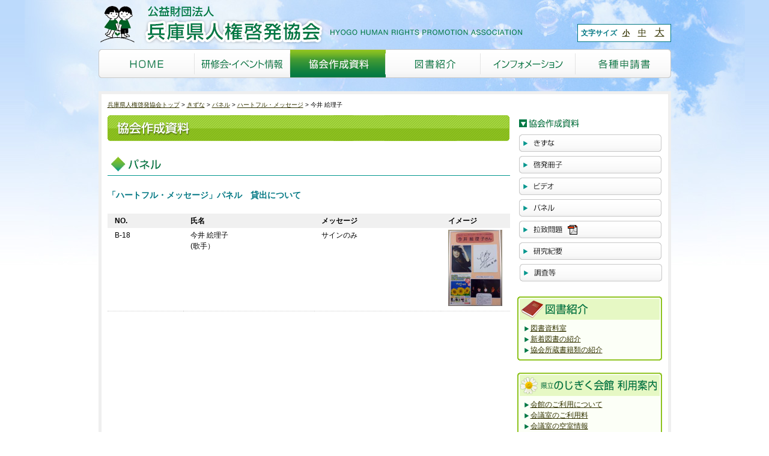

--- FILE ---
content_type: text/html; charset=UTF-8
request_url: https://www.hyogo-jinken.or.jp/archives/heartful/579
body_size: 36216
content:
<!DOCTYPE html>
<html lang="ja">
<head>
<!-- Google tag (gtag.js) -->
<script async src="https://www.googletagmanager.com/gtag/js?id=AW-17109146965"></script>
<script>
  window.dataLayer = window.dataLayer || [];
  function gtag(){dataLayer.push(arguments);}
  gtag('js', new Date());

  gtag('config', 'AW-17109146965');
</script>

<!-- Google Tag Manager -->
<script>(function(w,d,s,l,i){w[l]=w[l]||[];w[l].push({'gtm.start':
new Date().getTime(),event:'gtm.js'});var f=d.getElementsByTagName(s)[0],
j=d.createElement(s),dl=l!='dataLayer'?'&l='+l:'';j.async=true;j.src=
'https://www.googletagmanager.com/gtm.js?id='+i+dl;f.parentNode.insertBefore(j,f);
})(window,document,'script','dataLayer','GTM-M8K86BQH');</script>
<!-- End Google Tag Manager -->

<script>
  (function(i,s,o,g,r,a,m){i['GoogleAnalyticsObject']=r;i[r]=i[r]||function(){
  (i[r].q=i[r].q||[]).push(arguments)},i[r].l=1*new Date();a=s.createElement(o),
  m=s.getElementsByTagName(o)[0];a.async=1;a.src=g;m.parentNode.insertBefore(a,m)
  })(window,document,'script','//www.google-analytics.com/analytics.js','ga');

  ga('create', 'UA-38719100-9', 'hyogo-jinken.or.jp');
  ga('send', 'pageview');

</script>
	
<!--<meta http-equiv="Content-Security-Policy" content="default-src 'self'">-->
<meta http-equiv="Content-Security-Policy" content="connect-src 'self' analytics.google.com">
<meta charset="UTF-8" />
<meta name="viewport" content="width=device-width, initial-scale=1.0">
<meta http-equiv="X-UA-Compatible" content="ie=edge">
<meta name="format-detection" content="telephone=no">	
<title>今井 絵理子 - 兵庫県人権啓発協会兵庫県人権啓発協会</title>
<link rel="stylesheet" href="https://www.hyogo-jinken.or.jp/wp/wp-content/themes/hyogo-jinken/style.css" />
<!--[if IE]>
<link rel="stylesheet" href="https://www.hyogo-jinken.or.jp/wp/wp-content/themes/hyogo-jinken/ie.css" />
<![endif]-->
<link rel="stylesheet" href="https://www.hyogo-jinken.or.jp/wp/wp-content/themes/hyogo-jinken/fontsize/default.css" type="text/css" id="styleFontsize" />
<link rel="stylesheet" href="https://www.hyogo-jinken.or.jp/wp/wp-content/themes/hyogo-jinken/user.css?1769692584" type="text/css"/>
<!--[if lt IE 9]>
<script src="https://html5shiv.googlecode.com/svn/trunk/html5.js"></script>
<script src="https://ie7-js.googlecode.com/svn/version/2.1(beta4)/IE9.js"></script>
<![endif]-->
<meta name='robots' content='index, follow, max-image-preview:large, max-snippet:-1, max-video-preview:-1' />

	<!-- This site is optimized with the Yoast SEO plugin v21.3 - https://yoast.com/wordpress/plugins/seo/ -->
	<link rel="canonical" href="https://www.hyogo-jinken.or.jp/archives/heartful/579" />
	<meta property="og:locale" content="ja_JP" />
	<meta property="og:type" content="article" />
	<meta property="og:title" content="今井 絵理子 - 兵庫県人権啓発協会" />
	<meta property="og:url" content="https://www.hyogo-jinken.or.jp/archives/heartful/579" />
	<meta property="og:site_name" content="兵庫県人権啓発協会" />
	<meta name="twitter:card" content="summary_large_image" />
	<script type="application/ld+json" class="yoast-schema-graph">{"@context":"https://schema.org","@graph":[{"@type":"WebPage","@id":"https://www.hyogo-jinken.or.jp/archives/heartful/579","url":"https://www.hyogo-jinken.or.jp/archives/heartful/579","name":"今井 絵理子 - 兵庫県人権啓発協会","isPartOf":{"@id":"https://www.hyogo-jinken.or.jp/#website"},"datePublished":"2013-03-14T15:00:00+00:00","dateModified":"2013-03-14T15:00:00+00:00","breadcrumb":{"@id":"https://www.hyogo-jinken.or.jp/archives/heartful/579#breadcrumb"},"inLanguage":"ja","potentialAction":[{"@type":"ReadAction","target":["https://www.hyogo-jinken.or.jp/archives/heartful/579"]}]},{"@type":"BreadcrumbList","@id":"https://www.hyogo-jinken.or.jp/archives/heartful/579#breadcrumb","itemListElement":[{"@type":"ListItem","position":1,"name":"ホーム","item":"https://www.hyogo-jinken.or.jp/"},{"@type":"ListItem","position":2,"name":"ハートフル・メッセージ","item":"https://www.hyogo-jinken.or.jp/archives/heartful"},{"@type":"ListItem","position":3,"name":"今井 絵理子"}]},{"@type":"WebSite","@id":"https://www.hyogo-jinken.or.jp/#website","url":"https://www.hyogo-jinken.or.jp/","name":"兵庫県人権啓発協会","description":"","potentialAction":[{"@type":"SearchAction","target":{"@type":"EntryPoint","urlTemplate":"https://www.hyogo-jinken.or.jp/?s={search_term_string}"},"query-input":"required name=search_term_string"}],"inLanguage":"ja"}]}</script>
	<!-- / Yoast SEO plugin. -->


<link rel='stylesheet' id='wp-block-library-css' href='https://www.hyogo-jinken.or.jp/wp/wp-includes/css/dist/block-library/style.min.css?ver=6.6.2' type='text/css' media='all' />
<style id='classic-theme-styles-inline-css' type='text/css'>
/*! This file is auto-generated */
.wp-block-button__link{color:#fff;background-color:#32373c;border-radius:9999px;box-shadow:none;text-decoration:none;padding:calc(.667em + 2px) calc(1.333em + 2px);font-size:1.125em}.wp-block-file__button{background:#32373c;color:#fff;text-decoration:none}
</style>
<style id='global-styles-inline-css' type='text/css'>
:root{--wp--preset--aspect-ratio--square: 1;--wp--preset--aspect-ratio--4-3: 4/3;--wp--preset--aspect-ratio--3-4: 3/4;--wp--preset--aspect-ratio--3-2: 3/2;--wp--preset--aspect-ratio--2-3: 2/3;--wp--preset--aspect-ratio--16-9: 16/9;--wp--preset--aspect-ratio--9-16: 9/16;--wp--preset--color--black: #000000;--wp--preset--color--cyan-bluish-gray: #abb8c3;--wp--preset--color--white: #ffffff;--wp--preset--color--pale-pink: #f78da7;--wp--preset--color--vivid-red: #cf2e2e;--wp--preset--color--luminous-vivid-orange: #ff6900;--wp--preset--color--luminous-vivid-amber: #fcb900;--wp--preset--color--light-green-cyan: #7bdcb5;--wp--preset--color--vivid-green-cyan: #00d084;--wp--preset--color--pale-cyan-blue: #8ed1fc;--wp--preset--color--vivid-cyan-blue: #0693e3;--wp--preset--color--vivid-purple: #9b51e0;--wp--preset--gradient--vivid-cyan-blue-to-vivid-purple: linear-gradient(135deg,rgba(6,147,227,1) 0%,rgb(155,81,224) 100%);--wp--preset--gradient--light-green-cyan-to-vivid-green-cyan: linear-gradient(135deg,rgb(122,220,180) 0%,rgb(0,208,130) 100%);--wp--preset--gradient--luminous-vivid-amber-to-luminous-vivid-orange: linear-gradient(135deg,rgba(252,185,0,1) 0%,rgba(255,105,0,1) 100%);--wp--preset--gradient--luminous-vivid-orange-to-vivid-red: linear-gradient(135deg,rgba(255,105,0,1) 0%,rgb(207,46,46) 100%);--wp--preset--gradient--very-light-gray-to-cyan-bluish-gray: linear-gradient(135deg,rgb(238,238,238) 0%,rgb(169,184,195) 100%);--wp--preset--gradient--cool-to-warm-spectrum: linear-gradient(135deg,rgb(74,234,220) 0%,rgb(151,120,209) 20%,rgb(207,42,186) 40%,rgb(238,44,130) 60%,rgb(251,105,98) 80%,rgb(254,248,76) 100%);--wp--preset--gradient--blush-light-purple: linear-gradient(135deg,rgb(255,206,236) 0%,rgb(152,150,240) 100%);--wp--preset--gradient--blush-bordeaux: linear-gradient(135deg,rgb(254,205,165) 0%,rgb(254,45,45) 50%,rgb(107,0,62) 100%);--wp--preset--gradient--luminous-dusk: linear-gradient(135deg,rgb(255,203,112) 0%,rgb(199,81,192) 50%,rgb(65,88,208) 100%);--wp--preset--gradient--pale-ocean: linear-gradient(135deg,rgb(255,245,203) 0%,rgb(182,227,212) 50%,rgb(51,167,181) 100%);--wp--preset--gradient--electric-grass: linear-gradient(135deg,rgb(202,248,128) 0%,rgb(113,206,126) 100%);--wp--preset--gradient--midnight: linear-gradient(135deg,rgb(2,3,129) 0%,rgb(40,116,252) 100%);--wp--preset--font-size--small: 13px;--wp--preset--font-size--medium: 20px;--wp--preset--font-size--large: 36px;--wp--preset--font-size--x-large: 42px;--wp--preset--spacing--20: 0.44rem;--wp--preset--spacing--30: 0.67rem;--wp--preset--spacing--40: 1rem;--wp--preset--spacing--50: 1.5rem;--wp--preset--spacing--60: 2.25rem;--wp--preset--spacing--70: 3.38rem;--wp--preset--spacing--80: 5.06rem;--wp--preset--shadow--natural: 6px 6px 9px rgba(0, 0, 0, 0.2);--wp--preset--shadow--deep: 12px 12px 50px rgba(0, 0, 0, 0.4);--wp--preset--shadow--sharp: 6px 6px 0px rgba(0, 0, 0, 0.2);--wp--preset--shadow--outlined: 6px 6px 0px -3px rgba(255, 255, 255, 1), 6px 6px rgba(0, 0, 0, 1);--wp--preset--shadow--crisp: 6px 6px 0px rgba(0, 0, 0, 1);}:where(.is-layout-flex){gap: 0.5em;}:where(.is-layout-grid){gap: 0.5em;}body .is-layout-flex{display: flex;}.is-layout-flex{flex-wrap: wrap;align-items: center;}.is-layout-flex > :is(*, div){margin: 0;}body .is-layout-grid{display: grid;}.is-layout-grid > :is(*, div){margin: 0;}:where(.wp-block-columns.is-layout-flex){gap: 2em;}:where(.wp-block-columns.is-layout-grid){gap: 2em;}:where(.wp-block-post-template.is-layout-flex){gap: 1.25em;}:where(.wp-block-post-template.is-layout-grid){gap: 1.25em;}.has-black-color{color: var(--wp--preset--color--black) !important;}.has-cyan-bluish-gray-color{color: var(--wp--preset--color--cyan-bluish-gray) !important;}.has-white-color{color: var(--wp--preset--color--white) !important;}.has-pale-pink-color{color: var(--wp--preset--color--pale-pink) !important;}.has-vivid-red-color{color: var(--wp--preset--color--vivid-red) !important;}.has-luminous-vivid-orange-color{color: var(--wp--preset--color--luminous-vivid-orange) !important;}.has-luminous-vivid-amber-color{color: var(--wp--preset--color--luminous-vivid-amber) !important;}.has-light-green-cyan-color{color: var(--wp--preset--color--light-green-cyan) !important;}.has-vivid-green-cyan-color{color: var(--wp--preset--color--vivid-green-cyan) !important;}.has-pale-cyan-blue-color{color: var(--wp--preset--color--pale-cyan-blue) !important;}.has-vivid-cyan-blue-color{color: var(--wp--preset--color--vivid-cyan-blue) !important;}.has-vivid-purple-color{color: var(--wp--preset--color--vivid-purple) !important;}.has-black-background-color{background-color: var(--wp--preset--color--black) !important;}.has-cyan-bluish-gray-background-color{background-color: var(--wp--preset--color--cyan-bluish-gray) !important;}.has-white-background-color{background-color: var(--wp--preset--color--white) !important;}.has-pale-pink-background-color{background-color: var(--wp--preset--color--pale-pink) !important;}.has-vivid-red-background-color{background-color: var(--wp--preset--color--vivid-red) !important;}.has-luminous-vivid-orange-background-color{background-color: var(--wp--preset--color--luminous-vivid-orange) !important;}.has-luminous-vivid-amber-background-color{background-color: var(--wp--preset--color--luminous-vivid-amber) !important;}.has-light-green-cyan-background-color{background-color: var(--wp--preset--color--light-green-cyan) !important;}.has-vivid-green-cyan-background-color{background-color: var(--wp--preset--color--vivid-green-cyan) !important;}.has-pale-cyan-blue-background-color{background-color: var(--wp--preset--color--pale-cyan-blue) !important;}.has-vivid-cyan-blue-background-color{background-color: var(--wp--preset--color--vivid-cyan-blue) !important;}.has-vivid-purple-background-color{background-color: var(--wp--preset--color--vivid-purple) !important;}.has-black-border-color{border-color: var(--wp--preset--color--black) !important;}.has-cyan-bluish-gray-border-color{border-color: var(--wp--preset--color--cyan-bluish-gray) !important;}.has-white-border-color{border-color: var(--wp--preset--color--white) !important;}.has-pale-pink-border-color{border-color: var(--wp--preset--color--pale-pink) !important;}.has-vivid-red-border-color{border-color: var(--wp--preset--color--vivid-red) !important;}.has-luminous-vivid-orange-border-color{border-color: var(--wp--preset--color--luminous-vivid-orange) !important;}.has-luminous-vivid-amber-border-color{border-color: var(--wp--preset--color--luminous-vivid-amber) !important;}.has-light-green-cyan-border-color{border-color: var(--wp--preset--color--light-green-cyan) !important;}.has-vivid-green-cyan-border-color{border-color: var(--wp--preset--color--vivid-green-cyan) !important;}.has-pale-cyan-blue-border-color{border-color: var(--wp--preset--color--pale-cyan-blue) !important;}.has-vivid-cyan-blue-border-color{border-color: var(--wp--preset--color--vivid-cyan-blue) !important;}.has-vivid-purple-border-color{border-color: var(--wp--preset--color--vivid-purple) !important;}.has-vivid-cyan-blue-to-vivid-purple-gradient-background{background: var(--wp--preset--gradient--vivid-cyan-blue-to-vivid-purple) !important;}.has-light-green-cyan-to-vivid-green-cyan-gradient-background{background: var(--wp--preset--gradient--light-green-cyan-to-vivid-green-cyan) !important;}.has-luminous-vivid-amber-to-luminous-vivid-orange-gradient-background{background: var(--wp--preset--gradient--luminous-vivid-amber-to-luminous-vivid-orange) !important;}.has-luminous-vivid-orange-to-vivid-red-gradient-background{background: var(--wp--preset--gradient--luminous-vivid-orange-to-vivid-red) !important;}.has-very-light-gray-to-cyan-bluish-gray-gradient-background{background: var(--wp--preset--gradient--very-light-gray-to-cyan-bluish-gray) !important;}.has-cool-to-warm-spectrum-gradient-background{background: var(--wp--preset--gradient--cool-to-warm-spectrum) !important;}.has-blush-light-purple-gradient-background{background: var(--wp--preset--gradient--blush-light-purple) !important;}.has-blush-bordeaux-gradient-background{background: var(--wp--preset--gradient--blush-bordeaux) !important;}.has-luminous-dusk-gradient-background{background: var(--wp--preset--gradient--luminous-dusk) !important;}.has-pale-ocean-gradient-background{background: var(--wp--preset--gradient--pale-ocean) !important;}.has-electric-grass-gradient-background{background: var(--wp--preset--gradient--electric-grass) !important;}.has-midnight-gradient-background{background: var(--wp--preset--gradient--midnight) !important;}.has-small-font-size{font-size: var(--wp--preset--font-size--small) !important;}.has-medium-font-size{font-size: var(--wp--preset--font-size--medium) !important;}.has-large-font-size{font-size: var(--wp--preset--font-size--large) !important;}.has-x-large-font-size{font-size: var(--wp--preset--font-size--x-large) !important;}
:where(.wp-block-post-template.is-layout-flex){gap: 1.25em;}:where(.wp-block-post-template.is-layout-grid){gap: 1.25em;}
:where(.wp-block-columns.is-layout-flex){gap: 2em;}:where(.wp-block-columns.is-layout-grid){gap: 2em;}
:root :where(.wp-block-pullquote){font-size: 1.5em;line-height: 1.6;}
</style>
<link rel='stylesheet' id='contact-form-7-css' href='https://www.hyogo-jinken.or.jp/wp/wp-content/plugins/contact-form-7/includes/css/styles.css?ver=5.8.1' type='text/css' media='all' />
<script type="text/javascript" src="https://www.hyogo-jinken.or.jp/wp/wp-includes/js/jquery/jquery.min.js?ver=3.7.1" id="jquery-core-js"></script>
<script type="text/javascript" src="https://www.hyogo-jinken.or.jp/wp/wp-includes/js/jquery/jquery-migrate.min.js?ver=3.4.1" id="jquery-migrate-js"></script>
<link rel="https://api.w.org/" href="https://www.hyogo-jinken.or.jp/wp-json/" /><link rel="EditURI" type="application/rsd+xml" title="RSD" href="https://www.hyogo-jinken.or.jp/wp/xmlrpc.php?rsd" />
<meta name="generator" content="WordPress 6.6.2" />
<link rel='shortlink' href='https://www.hyogo-jinken.or.jp/?p=579' />
<link rel="alternate" title="oEmbed (JSON)" type="application/json+oembed" href="https://www.hyogo-jinken.or.jp/wp-json/oembed/1.0/embed?url=https%3A%2F%2Fwww.hyogo-jinken.or.jp%2Farchives%2Fheartful%2F579" />
<link rel="alternate" title="oEmbed (XML)" type="text/xml+oembed" href="https://www.hyogo-jinken.or.jp/wp-json/oembed/1.0/embed?url=https%3A%2F%2Fwww.hyogo-jinken.or.jp%2Farchives%2Fheartful%2F579&#038;format=xml" />
<link rel="alternate" type="application/rss+xml" title="兵庫県人権啓発協会のフィード" href="https://www.hyogo-jinken.or.jp/feed" />
<!--<script src="https://www.hyogo-jinken.or.jp/wp/wp-content/themes/hyogo-jinken/js/jquery.min.js"></script>-->
<script src="https://www.hyogo-jinken.or.jp/wp/wp-content/themes/hyogo-jinken/js/jquery.cookie.js"></script>
<script src="https://www.hyogo-jinken.or.jp/wp/wp-content/themes/hyogo-jinken/js/jquery.rollover.js"></script>
<script src="https://www.hyogo-jinken.or.jp/wp/wp-content/themes/hyogo-jinken/js/jquery.tile.js"></script>
<script src="https://www.hyogo-jinken.or.jp/wp/wp-content/themes/hyogo-jinken/js/init.js"></script>

</head>
<body class="heartful-template-default single single-heartful postid-579">
<!-- Google Tag Manager (noscript) -->
<noscript><iframe src="https://www.googletagmanager.com/ns.html?id=GTM-M8K86BQH"
height="0" width="0" style="display:none;visibility:hidden"></iframe></noscript>
<!-- End Google Tag Manager (noscript) -->
	
	
<div class="body_inner1">
<div class="body_inner2">
<div class="body_inner3">
<header>
<p class="logo spNone"><a class="spNone" href="https://www.hyogo-jinken.or.jp"><img class="spNone" src="https://www.hyogo-jinken.or.jp/wp/wp-content/themes/hyogo-jinken/images/logo-trans.png" alt="公益財団法人　兵庫県人権啓発協会　HYOGO HUMAN RIGHTS PROMOTION ASSOCIATION" /></a></p>	
<!--	
<p class="logo"><a href="https://www.hyogo-jinken.or.jp"><img class="pcNone" src="https://www.hyogo-jinken.or.jp/wp/wp-content/themes/hyogo-jinken/images/logo-trans-sp.png" alt="公益財団法人　兵庫県人権啓発協会　HYOGO HUMAN RIGHTS PROMOTION ASSOCIATION" /><img class="spNone" src="https://www.hyogo-jinken.or.jp/wp/wp-content/themes/hyogo-jinken/images/logo-trans.png" width="720" height="80" alt="公益財団法人　兵庫県人権啓発協会　HYOGO HUMAN RIGHTS PROMOTION ASSOCIATION" /></a></p>-->
	
<div class="header-sp-logobox pcNone">
	<p class="logo pcNone"><a href="https://www.hyogo-jinken.or.jp"><img src="https://www.hyogo-jinken.or.jp/wp/wp-content/themes/hyogo-jinken/images/logo-trans-sp.png" alt="公益財団法人　兵庫県人権啓発協会　HYOGO HUMAN RIGHTS PROMOTION ASSOCIATION" /></a></p>	
	<div class="header-sp-info pcNone">
		<a class="header-sp-info-txt" href="https://www.hyogo-jinken.or.jp/info"><img src="https://www.hyogo-jinken.or.jp/wp/wp-content/themes/hyogo-jinken/images/icon-info.png" alt="">インフォメーション</a>
	</div>
</div>	
	<!--
<div class="header-sp-info pcNone">
<a class="header-sp-info-txt"><img src="https://www.hyogo-jinken.or.jp/wp/wp-content/themes/hyogo-jinken/images/icon-info.png" alt="">インフォメーション</a>
</div>	-->
<div class="menu-sp">
<div id="nav_toggle" class="pcNone">
	<div>
		<span></span>
		<span></span>
		<span></span>
		
	</div>
	<p class="togglemenu">メニュー</p>
</div>
<div id="spnavi" class="pcNone">
	<ul>
		<li><a href="https://www.hyogo-jinken.or.jp/instruction">研修会・イベント情報</a>
			<ul>
				<li><a href="https://www.hyogo-jinken.or.jp/files/instruction/keihatugyoji.pdf" target="_blank">市町関係団体行事予定</a></li>
				<li><a href="https://www.hyogo-jinken.or.jp/files/instruction/kinenbi.pdf" target="_blank">人権関連の各種記念日</a></li>
				<li><a href="https://www.hyogo-jinken.or.jp/instruction/hyogo-human-festival">ひょうご・ヒューマンフェスティバル</a></li>
				<li><a href="https://www.hyogo-jinken.or.jp/instruction/gathering-of-human-rights">人権のつどい</a></li>
				<li><a href="https://www.hyogo-jinken.or.jp/instruction">研修会・イベント情報</a></li>
				<li><a href="https://www.hyogo-jinken.or.jp/instruction/instructor">講師派遣</a></li>
			</ul>
		</li>
		<li><a href="https://www.hyogo-jinken.or.jp/document">協会作成資料</a>
			<ul>
				<li><a href="https://www.hyogo-jinken.or.jp/document/kizuna">きずな</a></li>
				<li><a href="https://www.hyogo-jinken.or.jp/document/brochure">啓発冊子</a></li>
				<li><a href="https://www.hyogo-jinken.or.jp/document/video">ビデオ</a></li>
				<li><a href="https://www.hyogo-jinken.or.jp/document/panel">パネル</a></li>
				<li><a href="https://www.hyogo-jinken.or.jp/files/document/ratihigai.jpg" target="_blank">拉致問題</a></li>
				<li><a href="https://www.hyogo-jinken.or.jp/document/bulletin">研究紀要</a></li>
				<li><a href="https://www.hyogo-jinken.or.jp/document/survey">調査等</a></li>
			</ul>
		</li>
		<li><a href="https://www.hyogo-jinken.or.jp/library">図書紹介</a>
			<ul>
				<li><a href="https://www.hyogo-jinken.or.jp/library">図書紹介</a></li>
				<li><a href="https://www.hyogo-jinken.or.jp/newbooks">新着図書の紹介</a></li>
				<li><a href="https://www.hyogo-jinken.or.jp/books_rs/">協会所蔵書籍類の紹介</a></li>
			</ul>
		</li>
		<li><a href="https://www.hyogo-jinken.or.jp/info">インフォメーション</a>
			<ul>
				<li><a href="https://www.hyogo-jinken.or.jp/info">協会の概要・財務諸表</a></li>
				<li><a href="https://www.hyogo-jinken.or.jp/files/info/sanjo.pdf" target="_blank">賛助会員募集</a></li>
				<li><a href="#">人権大使</a></li>
				<li><a href="https://www.hyogo-jinken.or.jp/archives/nojigikubungei">HYOGOヒューマンライツ作品コンテスト</a></li>
				<li><a href="#">バナー広告</a></li>
				<li><a href="https://www.hyogo-jinken.or.jp/info/application">各種申請書・報告書</a></li>
				<li><a href="#">人権Q&amp;A</a></li>
			</ul>
		</li>
		<li><a href="https://www.hyogo-jinken.or.jp/nojigiku">のじぎく会館　利用案内</a>
			<ul>
				<li><a href="https://www.hyogo-jinken.or.jp/nojigiku">会館のご利用について</a></li>
				<li><a href="https://www.hyogo-jinken.or.jp/nojigiku/price-room">会議室のご利用料</a></li>
				<li><a href="https://www.hyogo-yoyaku.jp/portal" target="_blank">会議室の空室情報</a></li>
				<li><a href="https://www.hyogo-jinken.or.jp/nojigiku/fureai-room">ふれあいルームのご案内</a></li>
				<li><a href="https://www.hyogo-jinken.or.jp/nojigiku/access">アクセスマップ</a></li>
				<li><a href="https://www.hyogo-jinken.or.jp/files/nojigiku/nojigiku.pdf" target="_blank">パンフレット</a></li>
			</ul>
		</li>
		<li><a href="https://www.hyogo-jinken.or.jp/consult">人権相談</a>
			<ul>
				<li><a href="https://www.hyogo-jinken.or.jp/consult">メール・電話相談</a></li>
			</ul>
		</li>
		<li><a href="https://www.hyogo-jinken.or.jp/contribute">投稿・ご意見</a>
			<ul>
				<li><a href="https://www.hyogo-jinken.or.jp/contribute">きずなの投稿</a></li>
			</ul>
		</li>
		<li><a href="http://jocr.jp/kokoro/?corner=heart" target="_blank">ラジオ関西</a></li>
		<li><a href="https://www.hyogo-jinken.or.jp/link">リンク</a></li>
		<li><a href="https://www.hyogo-jinken.or.jp/sitemap">サイトマップ</a></li>
	</ul>
</div>		
</div><!-- /menu-sp-->	
	
<dl class="fzcontrol">
<dt>文字サイズ</dt>
<dd class="fz_default"><a href="javascript:void(0);" onclick="switchFontsize('default'); return false;">小</a></dd>
<dd class="fz_larger"><a href="javascript:void(0);" onclick="switchFontsize('larger'); return false;">中</a></dd>
<dd class="fz_largest"><a href="javascript:void(0);" onclick="switchFontsize('largest'); return false;">大</a></dd>
</dl>
<nav>
<ul>
<li><a href="https://www.hyogo-jinken.or.jp"><img src="https://www.hyogo-jinken.or.jp/wp/wp-content/themes/hyogo-jinken/images/gnav_home.png" width="160" height="48" alt="HOME" /></a></li>
<li><a href="https://www.hyogo-jinken.or.jp/instruction"><img src="https://www.hyogo-jinken.or.jp/wp/wp-content/themes/hyogo-jinken/images/gnav_instruction.png" width="159" height="48" alt="研修会・イベント情報" /></a></li>
<li><a href="https://www.hyogo-jinken.or.jp/document"><img src="https://www.hyogo-jinken.or.jp/wp/wp-content/themes/hyogo-jinken/images/gnav_document_on.png" width="159" height="48" alt="協会作成資料" /></a></li>
<li><a href="https://www.hyogo-jinken.or.jp/library"><img src="https://www.hyogo-jinken.or.jp/wp/wp-content/themes/hyogo-jinken/images/gnav_library.png" width="158" height="48" alt="図書紹介" /></a></li>
<li><a href="https://www.hyogo-jinken.or.jp/info"><img src="https://www.hyogo-jinken.or.jp/wp/wp-content/themes/hyogo-jinken/images/gnav_info.png" width="158" height="48" alt="インフォメーション" /></a></li>
<li><a href="https://www.hyogo-jinken.or.jp/info/application"><img src="https://www.hyogo-jinken.or.jp/wp/wp-content/themes/hyogo-jinken/images/gnav_application.png" width="159" height="48" alt="各種申請書" /></a></li>
</ul>
</nav>
</header>
	
<div class="globalmenu-sp pcNone">
	<ul>
		<li><a href="https://www.hyogo-jinken.or.jp/instruction">研修会・イベント情報</a></li>
		<li><a href="https://www.hyogo-jinken.or.jp/document">協会作成資料</a></li>
		<li><a href="https://www.hyogo-jinken.or.jp/nojigiku">のじぎく会館</a></li>
	</ul>	
</div>	
	
<div class="content" id="pagetop">
<ol class="breadcrumb"><li class="home"><a href="https://www.hyogo-jinken.or.jp">兵庫県人権啓発協会トップ</a></li><li><a href="https://www.hyogo-jinken.or.jp/document">きずな</a></li><li><a href="https://www.hyogo-jinken.or.jp/document/panel">パネル</a></li><li><a href="https://www.hyogo-jinken.or.jp/archives/heartful">ハートフル・メッセージ</a></li><li>今井 絵理子</li></ol><div class="main">
<h1><img src="https://www.hyogo-jinken.or.jp/wp/wp-content/themes/hyogo-jinken/images/h_document.gif" width="669" height="43" alt="協会作成資料" /></h1>
<h2><img src="https://www.hyogo-jinken.or.jp/wp/wp-content/themes/hyogo-jinken/images/subh_document_panel.gif" width="670" height="36" alt="パネル" /></h2>
<h3>「ハートフル・メッセージ」パネル　貸出について</h3>
<h4></h4>
<table class="listic">
<thead>
<tr>
<th scope="col">NO.</th>
<th scope="col">氏名</th>
<th scope="col">メッセージ</th>
<th scope="col" class="col_img_heartful">イメージ</th>
</tr>
</thead>
<tbody>
<tr>
<th scope="row">B-18</th>
<td>今井 絵理子<br />
(歌手）</td>
<td>サインのみ</td>
<td class="img_heartful"><a href="//www.hyogo-jinken.or.jp/wp/wp-content/uploads/2013/03/P100002311.jpg" target="_blank"><img style="width:90px;height:127px;" src="//www.hyogo-jinken.or.jp/wp/wp-content/uploads/2013/03/P100002311.jpg" alt=""></a></td>
</tr>
</tbody>
</table>
</div>
<div class="side">
<dl>
<dt><img src="https://www.hyogo-jinken.or.jp/wp/wp-content/themes/hyogo-jinken/images/h_side_document.gif" width="241" height="28" alt="協会作成資料" /></dt>
<dd><ul>
<li><a href="https://www.hyogo-jinken.or.jp/document/kizuna"><img src="https://www.hyogo-jinken.or.jp/wp/wp-content/themes/hyogo-jinken/images/m_document_kizuna.gif" width="241" height="34" alt="きずな" /></a></li>
<li><a href="https://www.hyogo-jinken.or.jp/document/brochure"><img src="https://www.hyogo-jinken.or.jp/wp/wp-content/themes/hyogo-jinken/images/m_document_brochure.gif" width="241" height="34" alt="啓発冊子" /></a></li>
<li><a href="https://www.hyogo-jinken.or.jp/document/video"><img src="https://www.hyogo-jinken.or.jp/wp/wp-content/themes/hyogo-jinken/images/m_document_video.gif" width="241" height="34" alt="ビデオ" /></a></li>
<li><a href="https://www.hyogo-jinken.or.jp/document/panel"><img src="https://www.hyogo-jinken.or.jp/wp/wp-content/themes/hyogo-jinken/images/m_document_panel.gif" width="241" height="34" alt="パネル" /></a></li>
<li><a href="//www.hyogo-jinken.or.jp/files/document/ratihigai.jpg" target="_blank"><img src="https://www.hyogo-jinken.or.jp/wp/wp-content/themes/hyogo-jinken/images/m_document_rachi.gif" width="241" height="34" alt="【PDF】拉致問題" /></a></li>
<li><a href="https://www.hyogo-jinken.or.jp/document/bulletin"><img src="https://www.hyogo-jinken.or.jp/wp/wp-content/themes/hyogo-jinken/images/m_document_bulletin.gif" width="241" height="34" alt="研究紀要" /></a></li>
<li><a href="https://www.hyogo-jinken.or.jp/document/survey"><img src="https://www.hyogo-jinken.or.jp/wp/wp-content/themes/hyogo-jinken/images/m_document_survey.gif" width="241" height="34" alt="調査等" /></a></li>
</ul></dd>
<dt class="h_side_common"><img src="https://www.hyogo-jinken.or.jp/wp/wp-content/themes/hyogo-jinken/images/h_side_common_library.gif" width="241" height="39" alt="図書紹介" /></dt>
<dd class="side_common"><ul>
<li><a href="https://www.hyogo-jinken.or.jp/library">図書資料室</a></li>
<li><a href="https://www.hyogo-jinken.or.jp/newbooks">新着図書の紹介</a></li>
<li><a href="/books/">協会所蔵書籍類の紹介</a></li>
</ul></dd><dt class="h_side_common"><img src="https://www.hyogo-jinken.or.jp/wp/wp-content/themes/hyogo-jinken/images/h_side_common_nojigiku.gif" width="241" height="39" alt="県立のじぎく会館　利用案内" /></dt>
<dd class="side_common"><ul>
<li><a href="https://www.hyogo-jinken.or.jp/nojigiku">会館のご利用について</a></li>
<li><a href="https://www.hyogo-jinken.or.jp/nojigiku/price-room">会議室のご利用料</a></li>
<li><a href="https://www.hyogo-yoyaku.jp/portal" target="_blank">会議室の空室情報</a></li>
<li><a href="https://www.hyogo-jinken.or.jp/nojigiku/fureai-room">ふれあいルームのご案内</a></li>
<li><a href="https://www.hyogo-jinken.or.jp/nojigiku/access">アクセスマップ</a></li>
<li><a href="/files/nojigiku/nojigiku.pdf" target="_blank">パンフレット</a></li>
</ul></dd>
</dl>
  <p class="side_banner">
    <a href="https://www.hyogo-jinken.or.jp/consult">
      <img src="https://www.hyogo-jinken.or.jp/wp/wp-content/themes/hyogo-jinken/images/bnr_home_consult.jpg" width="239" alt="人権相談" />
    </a>
  </p>
<p class="side_banner"><a href="https://www.hyogo-jinken.or.jp/contribute"><img src="https://www.hyogo-jinken.or.jp/wp/wp-content/themes/hyogo-jinken/images/bnr_side_contact.gif" width="239" height="48" alt="投稿・ご意見" /></a></p>
</div>
</div>
<div class="btn_topagetop">
<p><a href="#pagetop"><img src="https://www.hyogo-jinken.or.jp/wp/wp-content/themes/hyogo-jinken/images/btn_pagetop.gif" width="114" height="23" alt="ページTOP" /></a></p>
</div>
	
<div class="link-footer-sp pcNone">
		  <p class="side_banner" style="margin-bottom:10px;">
	    <a href="https://www.hyogo-jinken.or.jp/consult">
	      <img src="https://www.hyogo-jinken.or.jp/wp/wp-content/themes/hyogo-jinken/images/bnr_home_consult.jpg" width="100%" alt="人権相談" />
	    </a>
	  </p>
		<div class="link-footer-sp-greenlinks">
		<a class="link-footer-sp-greenlink" href="https://www.hyogo-jinken.or.jp/library">
			図書紹介
		</a>
		<a class="link-footer-sp-greenlink" href="https://www.hyogo-jinken.or.jp/info/application">
			各種申請書
		</a>
		<a class="link-footer-sp-greenlink" href="https://www.hyogo-jinken.or.jp/contribute">
			投稿・ご意見
		</a>
	</div>
	<div class="stopmuen-sp"> 
		<div class="stopmuen-sp-img">
			<img src="https://www.hyogo-jinken.or.jp/wp/wp-content/themes/hyogo-jinken/images/p_stopmuen-sp.png" alt="">
		</div>
		<div class="stopmuen-sp-txt">
			<p>(公財）兵庫県人権啓発協会は「ストップ・ザ・無縁社会」全県キャンペーンの推進に参加しています。詳しくは左のロゴマークをクリックしてください。</p>
		</div>
	</div>
</div>

<footer>
<div class="block_footerlink">
<h1>インフォメーション</h1>
<ul>
<li><a href="https://www.hyogo-jinken.or.jp/info">協会の概要・財務諸表</a></li>
<li><a href="/files/info/sanjo.pdf" target="_blank">賛助会員募集</a></li>
<li><a href="https://www.hyogo-jinken.or.jp/info/application">各種申請書・報告書</a></li>
</ul>
<h1>人権文化をすすめる県民運動</h1>
<ul>
<li><a href="https://www.hyogo-jinken.or.jp/movement">人権文化をすすめる県民運動</a></li>
<li><a href="https://www.hyogo-jinken.or.jp/movement/banner">人権週間</a></li>
<li><a href="https://www.hyogo-jinken.or.jp/archives/nojigikubungei">HYOGOヒューマンライツ作品コンテスト</a></li>
<li><a href="https://www.hyogo-jinken.or.jp/movement/north-korea">北朝鮮当局による日本人拉致問題への取組</a></li>
<li><a href="https://www.hyogo-jinken.or.jp/movement/ambassador">人権大使</a></li>
<li><a href="https://www.hyogo-jinken.or.jp/movement/qa">人権Q&amp;A</a></li>
</ul>
</div>
<div class="block_footerlink">
<h1>研修会・イベント情報</h1>
<ul>
<li><a href="https://www.hyogo-jinken.or.jp/instruction">市町関係団体行事予定</a></li>
<li><a href="/files/instruction/kinenbi.pdf" target="_blank">人権関連の各種記念日</a></li>
<li><a href="https://www.hyogo-jinken.or.jp/instruction/hyogo-human-festival">ひょうご・ヒューマンフェスティバル</a></li>
<li><a href="https://www.hyogo-jinken.or.jp/instruction/gathering-of-human-rights">人権のつどい</a></li>
<li><a href="https://www.hyogo-jinken.or.jp/instruction/sports-team">スポーツチームなど、団体との連携事業</a></li>
<li><a href="https://www.hyogo-jinken.or.jp/instruction/instructor">講師派遣</a></li>
</ul>
</div>
<div class="block_footerlink">
<h1>協会作成資料</h1>
<ul>
<li><a href="https://www.hyogo-jinken.or.jp/document/kizuna">きずな</a></li>
<li><a href="https://www.hyogo-jinken.or.jp/document/brochure">啓発冊子</a></li>
<li><a href="https://www.hyogo-jinken.or.jp/document/video">ビデオ</a></li>
<li><a href="https://www.hyogo-jinken.or.jp/document/panel">パネル</a></li>
<li><a href="/files/document/ratihigai.jpg" target="_blank">拉致問題</a></li>
<li><a href="https://www.hyogo-jinken.or.jp/document/bulletin">研究紀要</a></li>
<li><a href="https://www.hyogo-jinken.or.jp/document/survey">調査等</a></li>
</ul>
<!-- <h1><a href="http://jocr.jp/kokoro/?corner=heart" target="_blank">ラジオ関西</a></h1> -->
<h1><a href="https://www.hyogo-jinken.or.jp/hiroba/hiroba.htm" target="_blank">人権のひろば</a><br>（令和５年度更新終了）</h1>
</div>
<div class="block_footerlink">
<h1>図書紹介</h1>
<ul>
<li><a href="https://www.hyogo-jinken.or.jp/library">図書資料室</a></li>
<li><a href="https://www.hyogo-jinken.or.jp/newbooks">新着図書の紹介</a></li>
<li><a href="//www.hyogo-jinken.or.jp/books/">協会所蔵書籍類について</a></li>
</ul>
<h1>人権相談</h1>
<ul>
<li><a href="https://www.hyogo-jinken.or.jp/consult">メール・電話相談</a></li>
</ul>
<h1>投稿・ご意見</h1>
<ul>
<li><a href="https://www.hyogo-jinken.or.jp/contribute">きずなの投稿</a></li>
</ul>
</div>
<div class="block_footerlink">
<h1>のじぎく会館　利用案内</h1>
<ul>
<li><a href="https://www.hyogo-jinken.or.jp/nojigiku">会館のご利用について</a></li>
<li><a href="https://www.hyogo-jinken.or.jp/nojigiku/price-room">会議室のご利用料</a></li>
<li><a href="https://www.hyogo-yoyaku.jp/portal" target="_blank">会議室の空室情報</a></li>
<li><a href="https://www.hyogo-jinken.or.jp/nojigiku/fureai-room">ふれあいルームのご案内</a></li>
<li><a href="https://www.hyogo-jinken.or.jp/nojigiku/access">アクセスマップ</a></li>
<li><a href="/files/nojigiku/nojigiku.pdf" target="_blank">パンフレット</a></li>
</ul>
<h1><a href="https://www.hyogo-jinken.or.jp/link">リンク</a></h1>
<h1><a href="https://www.hyogo-jinken.or.jp/sitemap">サイトマップ</a></h1>
</div>
<address>（公財）兵庫県人権啓発協会　〒650-0003　神戸市中央区山本通4丁目22番15号　県立のじぎく会館内　TEL. 078-242-5355 FAX. 078-242-5360</address>
<p class="copyright">&copy; 2013 Hyogo human rights promotion association.</p>
</footer>
</div>
</div>
</div>
<!-- pagetop -->	
	<p class="pagetop"><a href="#header"><img src="https://www.hyogo-jinken.or.jp/wp/wp-content/themes/hyogo-jinken/images/pagetop.png" alt=""></a></p>
<!-- /pagetop -->	


<script type="text/javascript" src="https://www.hyogo-jinken.or.jp/wp/wp-content/plugins/contact-form-7/includes/swv/js/index.js?ver=5.8.1" id="swv-js"></script>
<script type="text/javascript" id="contact-form-7-js-extra">
/* <![CDATA[ */
var wpcf7 = {"api":{"root":"https:\/\/www.hyogo-jinken.or.jp\/wp-json\/","namespace":"contact-form-7\/v1"}};
/* ]]> */
</script>
<script type="text/javascript" src="https://www.hyogo-jinken.or.jp/wp/wp-content/plugins/contact-form-7/includes/js/index.js?ver=5.8.1" id="contact-form-7-js"></script>
</body>
</html><!-- WP Fastest Cache file was created in 0.334 seconds, on 2026年1月29日 @ 22:16 -->